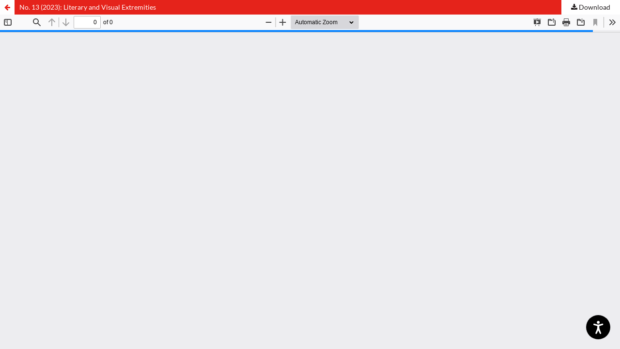

--- FILE ---
content_type: text/html; charset=utf-8
request_url: https://czasopisma.uni.lodz.pl/textmatters/issue/view/1729/790
body_size: 1671
content:
<!DOCTYPE html>
<html lang="en-US" xml:lang="en-US">
<head>
	<meta http-equiv="Content-Type" content="text/html; charset=utf-8" />
	<meta name="viewport" content="width=device-width, initial-scale=1.0">
	<title>View of No. 13 (2023): Literary and Visual Extremities</title>

	
<meta name="generator" content="Open Journal Systems 3.3.0.20">
<script defer>document.addEventListener('load', function(d, s, id) {var js, fjs = d.getElementsByTagName(s)[0];if (d.getElementById(id)) return;js = d.createElement(s); js.id = id;js.src = "https://widget.equally.ai/equally-widget.min.js";fjs.parentNode.insertBefore(js, fjs);}(document, 'script', 'equallyWidget'));!window.EQUALLY_AI_API_KEY&&(window.EQUALLY_AI_API_KEY="67i645jfbiy2sqnb57nt0qvpnr2fbh4k",intervalId=setInterval(function(){window.EquallyAi&&(clearInterval(intervalId),window.EquallyAi=new EquallyAi)},500));</script>

<script src="https://crossmark-cdn.crossref.org/widget/v2.0/widget.js"></script>
<link rel="alternate" type="application/atom+xml" href="https://czasopisma.uni.lodz.pl/textmatters/gateway/plugin/WebFeedGatewayPlugin/atom">
<link rel="alternate" type="application/rdf+xml" href="https://czasopisma.uni.lodz.pl/textmatters/gateway/plugin/WebFeedGatewayPlugin/rss">
<link rel="alternate" type="application/rss+xml" href="https://czasopisma.uni.lodz.pl/textmatters/gateway/plugin/WebFeedGatewayPlugin/rss2">
	<link rel="stylesheet" href="https://czasopisma.uni.lodz.pl/textmatters/$$$call$$$/page/page/css?name=stylesheet" type="text/css" /><link rel="stylesheet" href="https://czasopisma.uni.lodz.pl/textmatters/$$$call$$$/page/page/css?name=font" type="text/css" /><link rel="stylesheet" href="https://czasopisma.uni.lodz.pl/lib/pkp/styles/fontawesome/fontawesome.css?v=3.3.0.20" type="text/css" /><link rel="stylesheet" href="https://czasopisma.uni.lodz.pl/plugins/generic/citations/css/citations.css?v=3.3.0.20" type="text/css" /><link rel="stylesheet" href="https://czasopisma.uni.lodz.pl/public/journals/24/styleSheet.css?d=2023-12-12+14%3A16%3A02" type="text/css" />
	<script src="https://czasopisma.uni.lodz.pl/lib/pkp/lib/vendor/components/jquery/jquery.min.js?v=3.3.0.20" type="text/javascript"></script><script src="https://czasopisma.uni.lodz.pl/lib/pkp/lib/vendor/components/jqueryui/jquery-ui.min.js?v=3.3.0.20" type="text/javascript"></script><script src="https://czasopisma.uni.lodz.pl/plugins/themes/defaultUL/js/lib/popper/popper.js?v=3.3.0.20" type="text/javascript"></script><script src="https://czasopisma.uni.lodz.pl/plugins/themes/defaultUL/js/lib/bootstrap/util.js?v=3.3.0.20" type="text/javascript"></script><script src="https://czasopisma.uni.lodz.pl/plugins/themes/defaultUL/js/lib/bootstrap/dropdown.js?v=3.3.0.20" type="text/javascript"></script><script src="https://czasopisma.uni.lodz.pl/plugins/themes/defaultUL/js/main.js?v=3.3.0.20" type="text/javascript"></script><script type="text/javascript">
(function (w, d, s, l, i) { w[l] = w[l] || []; var f = d.getElementsByTagName(s)[0],
j = d.createElement(s), dl = l != 'dataLayer' ? '&l=' + l : ''; j.async = true; 
j.src = 'https://www.googletagmanager.com/gtag/js?id=' + i + dl; f.parentNode.insertBefore(j, f); 
function gtag(){dataLayer.push(arguments)}; gtag('js', new Date()); gtag('config', i); })
(window, document, 'script', 'dataLayer', 'UA-159922578-40');
</script>
</head>
<body class="pkp_page_issue pkp_op_view">

		<header class="header_view">

		<a href="https://czasopisma.uni.lodz.pl/textmatters/issue/view/1729" class="return">
			<span class="pkp_screen_reader">
									Return to Article Details
							</span>
		</a>

		<a href="https://czasopisma.uni.lodz.pl/textmatters/issue/view/1729" class="title">
			No. 13 (2023): Literary and Visual Extremities
		</a>

		<a href="https://czasopisma.uni.lodz.pl/textmatters/issue/download/1729/790" class="download" download>
			<span class="label">
				Download
			</span>
			<span class="pkp_screen_reader">
				Download PDF
			</span>
		</a>

	</header>

	<script type="text/javascript">
		// Creating iframe's src in JS instead of Smarty so that EZProxy-using sites can find our domain in $pdfUrl and do their rewrites on it.
		$(document).ready(function() {
			var urlBase = "https://czasopisma.uni.lodz.pl/plugins/generic/pdfJsViewer/pdf.js/web/viewer.html?file=";
			var pdfUrl = "https://czasopisma.uni.lodz.pl/textmatters/issue/download/1729/790";
			$("#pdfCanvasContainer > iframe").attr("src", urlBase + encodeURIComponent(pdfUrl));
		});
	</script>

	<div id="pdfCanvasContainer" class="galley_view">
				<iframe src="" width="100%" height="100%" style="min-height: 500px;" title="PDF of No. 13 (2023): Literary and Visual Extremities" allowfullscreen webkitallowfullscreen></iframe>
	</div>
	
</body>
</html>


--- FILE ---
content_type: text/css;charset=UTF-8
request_url: https://czasopisma.uni.lodz.pl/textmatters/$$$call$$$/page/page/css?name=font
body_size: 339
content:
@font-face{font-family:'Lato';font-style:normal;font-weight:400;src:url('//czasopisma.uni.lodz.pl/plugins/themes/default/fonts/lato-v17-latin-ext_latin-regular.eot');src:local(''),url('//czasopisma.uni.lodz.pl/plugins/themes/default/fonts/lato-v17-latin-ext_latin-regular.eot?#iefix') format('embedded-opentype'),url('//czasopisma.uni.lodz.pl/plugins/themes/default/fonts/lato-v17-latin-ext_latin-regular.woff2') format('woff2'),url('//czasopisma.uni.lodz.pl/plugins/themes/default/fonts/lato-v17-latin-ext_latin-regular.woff') format('woff'),url('//czasopisma.uni.lodz.pl/plugins/themes/default/fonts/lato-v17-latin-ext_latin-regular.ttf') format('truetype'),url('//czasopisma.uni.lodz.pl/plugins/themes/default/fonts/lato-v17-latin-ext_latin-regular.svg#Lato') format('svg');font-display:swap}@font-face{font-family:'Lato';font-style:italic;font-weight:400;src:url('//czasopisma.uni.lodz.pl/plugins/themes/default/fonts/lato-v17-latin-ext_latin-italic.eot');src:local(''),url('//czasopisma.uni.lodz.pl/plugins/themes/default/fonts/lato-v17-latin-ext_latin-italic.eot?#iefix') format('embedded-opentype'),url('//czasopisma.uni.lodz.pl/plugins/themes/default/fonts/lato-v17-latin-ext_latin-italic.woff2') format('woff2'),url('//czasopisma.uni.lodz.pl/plugins/themes/default/fonts/lato-v17-latin-ext_latin-italic.woff') format('woff'),url('//czasopisma.uni.lodz.pl/plugins/themes/default/fonts/lato-v17-latin-ext_latin-italic.ttf') format('truetype'),url('//czasopisma.uni.lodz.pl/plugins/themes/default/fonts/lato-v17-latin-ext_latin-italic.svg#Lato') format('svg');font-display:swap}@font-face{font-family:'Lato';font-style:normal;font-weight:900;src:url('//czasopisma.uni.lodz.pl/plugins/themes/default/fonts/lato-v17-latin-ext_latin-900.eot');src:local(''),url('//czasopisma.uni.lodz.pl/plugins/themes/default/fonts/lato-v17-latin-ext_latin-900.eot?#iefix') format('embedded-opentype'),url('//czasopisma.uni.lodz.pl/plugins/themes/default/fonts/lato-v17-latin-ext_latin-900.woff2') format('woff2'),url('//czasopisma.uni.lodz.pl/plugins/themes/default/fonts/lato-v17-latin-ext_latin-900.woff') format('woff'),url('//czasopisma.uni.lodz.pl/plugins/themes/default/fonts/lato-v17-latin-ext_latin-900.ttf') format('truetype'),url('//czasopisma.uni.lodz.pl/plugins/themes/default/fonts/lato-v17-latin-ext_latin-900.svg#Lato') format('svg');font-display:swap}@font-face{font-family:'Lato';font-style:italic;font-weight:900;src:url('//czasopisma.uni.lodz.pl/plugins/themes/default/fonts/lato-v17-latin-ext_latin-900italic.eot');src:local(''),url('//czasopisma.uni.lodz.pl/plugins/themes/default/fonts/lato-v17-latin-ext_latin-900italic.eot?#iefix') format('embedded-opentype'),url('//czasopisma.uni.lodz.pl/plugins/themes/default/fonts/lato-v17-latin-ext_latin-900italic.woff2') format('woff2'),url('//czasopisma.uni.lodz.pl/plugins/themes/default/fonts/lato-v17-latin-ext_latin-900italic.woff') format('woff'),url('//czasopisma.uni.lodz.pl/plugins/themes/default/fonts/lato-v17-latin-ext_latin-900italic.ttf') format('truetype'),url('//czasopisma.uni.lodz.pl/plugins/themes/default/fonts/lato-v17-latin-ext_latin-900italic.svg#Lato') format('svg');font-display:swap}

--- FILE ---
content_type: text/css
request_url: https://czasopisma.uni.lodz.pl/public/journals/24/styleSheet.css?d=2023-12-12+14%3A16%3A02
body_size: 741
content:
.pkp_structure_head {   
    background-color: #2b93d0;
    background-image: none;
}

@media (min-width: 992px) {
.pkp_head_wrapper {
    padding-top: 4.286rem;
    background-repeat: no-repeat;
    background-position: center;
    min-height: 370px;
    background-image: url(/plugins/themes/defaultUL/images/tm.png);
} }
@media (min-width: 992px) {
.pkp_structure_content {
    padding-top: 4.143rem;
} }
@media (min-width: 992px) {
.pkp_site_nav_menu {
    display: block;
    background: lightgray;
	position: absolute;
	top: 100%;
}}
@media (min-width: 992px) {
.pkp_nav_list ul {
    background: lightgray;
 }}
@media (min-width: 992px) {
.pkp_navigation_user_wrapper {
    position: fixed;
}}
    
@media (min-width: 992px) {
.pkp_navigation_search_wrapper a {
   color: #2b93d0;
   }
}

@media (min-width: 992px) {
.pkp_navigation_primary>li>a {
    color: #2b93d0;
    }}
    
    @media (min-width: 992px) {
.pkp_nav_list ul a {
    color: #2b93d0;
} }

@media (min-width: 992px) {
.pkp_nav_list ul a:hover, .pkp_nav_list ul a:focus {
    background: #ddd;
    }}
    
@media (min-width: 992px) {
.pkp_site_name .is_text {
    display: none;
} }

.formSearch {
  
    display: none;
 
}

.obj_galley_link:hover, .obj_galley_link:focus {
    background: #2b93d0;   
}

.pkp_block a {    
    color: #2b93d0;
    }

.pkp_structure_main h2, .pkp_structure_main h3, .pkp_structure_main h4 {  
    color: #2b93d0;
}

@media  (min-width: 768px) {
.obj_issue_toc .galleys>h2, .obj_issue_toc .section>h2, .obj_issue_toc .galleys>h3, .obj_issue_toc .section>h3 {
     color: #2b93d0;
}}

.cmp_button_wire:hover, .cmp_button_wire:focus, .obj_galley_link:hover, .obj_galley_link:focus {
    background: #2b93d0;   
}

.cmp_button_wire, .obj_galley_link {   
    border: 1px solid #2b93d0;
 }   
 

.cmp_breadcrumbs .current {
    color: #2b93d0;
}

.obj_article_details .citation_display .citation_formats {   
    border: 1px solid #2b93d0;   
}

a:hover, a:focus {
    color: #2b93d0;
}

.block_make_submission a {
    border: 2px solid #2b93d0;
 }
 
a.block_make_submission_link:hover {
    background: #2b93d0;
 }
 
 .page_search .submit button, .block_make_submission a {   
    border: 2px solid #2b93d0; 
    }
    
 .page_search .submit button:hover, .page_search .submit button:focus {   
    background-color:#2b93d0;
}
.pkp_footer_content {    
    color: #231f20;
    }
    
    .ullogo {
    text-align: left;   
}


